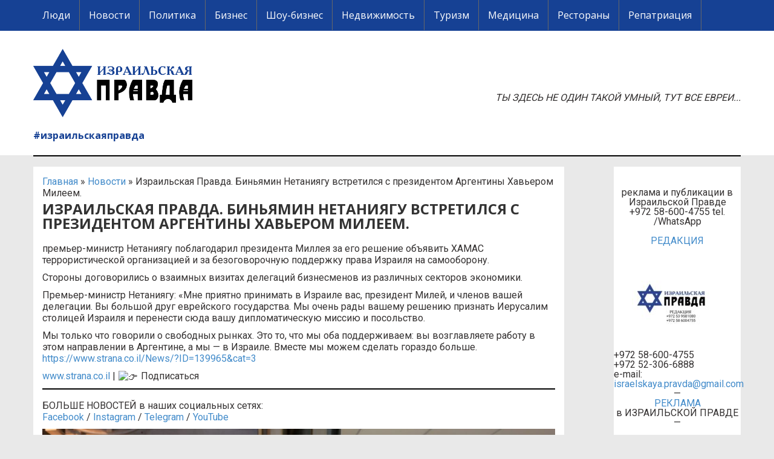

--- FILE ---
content_type: text/html; charset=UTF-8
request_url: https://israelskaya-pravda.com/policy/izrailskaya-pravda-binyamin-netaniyagu-vstretilsya-s-prezidentom-argentiny-xaverom-mileem/
body_size: 12203
content:
<!DOCTYPE html>
<!--[if lt IE 7]>      <html class="no-js lt-ie9 lt-ie8 lt-ie7"> <![endif]-->
<!--[if IE 7]>         <html class="no-js lt-ie9 lt-ie8"> <![endif]-->
<!--[if IE 8]>         <html class="no-js lt-ie9"> <![endif]-->
<!--[if gt IE 8]><!--> <html class="no-js"> <!--<![endif]-->
    <head>
        <meta charset="utf-8">
        <!--[if IE]>
        <meta http-equiv="X-UA-Compatible" content="IE=edge,chrome=1">
        <![endif]-->
        <!-- Bootstrap -->
        <link rel="stylesheet" href="https://israelskaya-pravda.com/wp-content/themes/ipc/css/bootstrap.min.css">
        <link rel="stylesheet" href="https://israelskaya-pravda.com/wp-content/themes/ipc/css/normalize.css">
        <link rel="stylesheet" href="https://israelskaya-pravda.com/wp-content/themes/ipc/css/main.css">
        <link rel="stylesheet" href="https://israelskaya-pravda.com/wp-content/themes/ipc/css/font-awesome.css">
        <link rel="stylesheet" href="https://israelskaya-pravda.com/wp-content/themes/ipc/style.css">
		
	<link rel="icon" href="/wp-content/themes/ipc/images/logo.png" sizes="32x32" />
<link rel="icon" href="/wp-content/themes/ipc/images/logo.png" sizes="192x192" />
<link rel="apple-touch-icon" href="/wp-content/themes/ipc/images/logo.png" />
<meta name="msapplication-TileImage" content="/wp-content/themes/ipc/images/logo.png" />
		
<!-- <script src="https://ajax.googleapis.com/ajax/libs/jquery/1.10.2/jquery.min.js"></script> -->
		
<meta name="viewport" content="width=device-width, initial-scale=1.0, maximum-scale=1.0, user-scalable=0">
<meta name='robots' content='index, follow, max-image-preview:large, max-snippet:-1, max-video-preview:-1' />

	<!-- This site is optimized with the Yoast SEO plugin v21.7 - https://yoast.com/wordpress/plugins/seo/ -->
	<title>Израильская Правда. Биньямин Нетаниягу встретился с президентом Аргентины Хавьером Милеем. - Израильская Правда</title>
	<link rel="canonical" href="https://israelskaya-pravda.com/policy/izrailskaya-pravda-binyamin-netaniyagu-vstretilsya-s-prezidentom-argentiny-xaverom-mileem/" />
	<meta property="og:locale" content="ru_RU" />
	<meta property="og:type" content="article" />
	<meta property="og:title" content="Израильская Правда. Биньямин Нетаниягу встретился с президентом Аргентины Хавьером Милеем. - Израильская Правда" />
	<meta property="og:description" content="премьер-министр Нетаниягу поблагодарил президента Миллея за его решение объявить ХАМАС террористической организацией и за безоговорочную поддержку права Израиля на самооборону...." />
	<meta property="og:url" content="https://israelskaya-pravda.com/policy/izrailskaya-pravda-binyamin-netaniyagu-vstretilsya-s-prezidentom-argentiny-xaverom-mileem/" />
	<meta property="og:site_name" content="Израильская Правда" />
	<meta property="article:modified_time" content="2024-02-09T09:47:14+00:00" />
	<meta property="og:image" content="https://israelskaya-pravda.com/wp-content/uploads/2024/02/5917994364842395174_121.jpg" />
	<meta property="og:image:width" content="1280" />
	<meta property="og:image:height" content="960" />
	<meta property="og:image:type" content="image/jpeg" />
	<meta name="twitter:card" content="summary_large_image" />
	<meta name="twitter:label1" content="Примерное время для чтения" />
	<meta name="twitter:data1" content="2 минуты" />
	<script type="application/ld+json" class="yoast-schema-graph">{"@context":"https://schema.org","@graph":[{"@type":"WebPage","@id":"https://israelskaya-pravda.com/policy/izrailskaya-pravda-binyamin-netaniyagu-vstretilsya-s-prezidentom-argentiny-xaverom-mileem/","url":"https://israelskaya-pravda.com/policy/izrailskaya-pravda-binyamin-netaniyagu-vstretilsya-s-prezidentom-argentiny-xaverom-mileem/","name":"Израильская Правда. Биньямин Нетаниягу встретился с президентом Аргентины Хавьером Милеем. - Израильская Правда","isPartOf":{"@id":"https://israelskaya-pravda.com/#website"},"primaryImageOfPage":{"@id":"https://israelskaya-pravda.com/policy/izrailskaya-pravda-binyamin-netaniyagu-vstretilsya-s-prezidentom-argentiny-xaverom-mileem/#primaryimage"},"image":{"@id":"https://israelskaya-pravda.com/policy/izrailskaya-pravda-binyamin-netaniyagu-vstretilsya-s-prezidentom-argentiny-xaverom-mileem/#primaryimage"},"thumbnailUrl":"https://israelskaya-pravda.com/wp-content/uploads/2024/02/5917994364842395174_121.jpg","datePublished":"2024-02-09T09:31:42+00:00","dateModified":"2024-02-09T09:47:14+00:00","breadcrumb":{"@id":"https://israelskaya-pravda.com/policy/izrailskaya-pravda-binyamin-netaniyagu-vstretilsya-s-prezidentom-argentiny-xaverom-mileem/#breadcrumb"},"inLanguage":"ru-RU","potentialAction":[{"@type":"ReadAction","target":["https://israelskaya-pravda.com/policy/izrailskaya-pravda-binyamin-netaniyagu-vstretilsya-s-prezidentom-argentiny-xaverom-mileem/"]}]},{"@type":"ImageObject","inLanguage":"ru-RU","@id":"https://israelskaya-pravda.com/policy/izrailskaya-pravda-binyamin-netaniyagu-vstretilsya-s-prezidentom-argentiny-xaverom-mileem/#primaryimage","url":"https://israelskaya-pravda.com/wp-content/uploads/2024/02/5917994364842395174_121.jpg","contentUrl":"https://israelskaya-pravda.com/wp-content/uploads/2024/02/5917994364842395174_121.jpg","width":1280,"height":960},{"@type":"BreadcrumbList","@id":"https://israelskaya-pravda.com/policy/izrailskaya-pravda-binyamin-netaniyagu-vstretilsya-s-prezidentom-argentiny-xaverom-mileem/#breadcrumb","itemListElement":[{"@type":"ListItem","position":1,"name":"Главная страница","item":"https://israelskaya-pravda.com/"},{"@type":"ListItem","position":2,"name":"Политика","item":"https://israelskaya-pravda.com/policy/"},{"@type":"ListItem","position":3,"name":"Израильская Правда. Биньямин Нетаниягу встретился с президентом Аргентины Хавьером Милеем."}]},{"@type":"WebSite","@id":"https://israelskaya-pravda.com/#website","url":"https://israelskaya-pravda.com/","name":"Израильская Правда","description":"Израильская Правда","potentialAction":[{"@type":"SearchAction","target":{"@type":"EntryPoint","urlTemplate":"https://israelskaya-pravda.com/?s={search_term_string}"},"query-input":"required name=search_term_string"}],"inLanguage":"ru-RU"}]}</script>
	<!-- / Yoast SEO plugin. -->


<link rel="alternate" title="oEmbed (JSON)" type="application/json+oembed" href="https://israelskaya-pravda.com/wp-json/oembed/1.0/embed?url=https%3A%2F%2Fisraelskaya-pravda.com%2Fpolicy%2Fizrailskaya-pravda-binyamin-netaniyagu-vstretilsya-s-prezidentom-argentiny-xaverom-mileem%2F" />
<link rel="alternate" title="oEmbed (XML)" type="text/xml+oembed" href="https://israelskaya-pravda.com/wp-json/oembed/1.0/embed?url=https%3A%2F%2Fisraelskaya-pravda.com%2Fpolicy%2Fizrailskaya-pravda-binyamin-netaniyagu-vstretilsya-s-prezidentom-argentiny-xaverom-mileem%2F&#038;format=xml" />
<style id='wp-img-auto-sizes-contain-inline-css' type='text/css'>
img:is([sizes=auto i],[sizes^="auto," i]){contain-intrinsic-size:3000px 1500px}
/*# sourceURL=wp-img-auto-sizes-contain-inline-css */
</style>
<link rel='stylesheet' id='hugeit-lightbox-css-css' href='https://israelskaya-pravda.com/wp-content/plugins/lightbox/css/frontend/lightbox.css?ver=6.9' type='text/css' media='all' />
<style id='wp-emoji-styles-inline-css' type='text/css'>

	img.wp-smiley, img.emoji {
		display: inline !important;
		border: none !important;
		box-shadow: none !important;
		height: 1em !important;
		width: 1em !important;
		margin: 0 0.07em !important;
		vertical-align: -0.1em !important;
		background: none !important;
		padding: 0 !important;
	}
/*# sourceURL=wp-emoji-styles-inline-css */
</style>
<style id='wp-block-library-inline-css' type='text/css'>
:root{--wp-block-synced-color:#7a00df;--wp-block-synced-color--rgb:122,0,223;--wp-bound-block-color:var(--wp-block-synced-color);--wp-editor-canvas-background:#ddd;--wp-admin-theme-color:#007cba;--wp-admin-theme-color--rgb:0,124,186;--wp-admin-theme-color-darker-10:#006ba1;--wp-admin-theme-color-darker-10--rgb:0,107,160.5;--wp-admin-theme-color-darker-20:#005a87;--wp-admin-theme-color-darker-20--rgb:0,90,135;--wp-admin-border-width-focus:2px}@media (min-resolution:192dpi){:root{--wp-admin-border-width-focus:1.5px}}.wp-element-button{cursor:pointer}:root .has-very-light-gray-background-color{background-color:#eee}:root .has-very-dark-gray-background-color{background-color:#313131}:root .has-very-light-gray-color{color:#eee}:root .has-very-dark-gray-color{color:#313131}:root .has-vivid-green-cyan-to-vivid-cyan-blue-gradient-background{background:linear-gradient(135deg,#00d084,#0693e3)}:root .has-purple-crush-gradient-background{background:linear-gradient(135deg,#34e2e4,#4721fb 50%,#ab1dfe)}:root .has-hazy-dawn-gradient-background{background:linear-gradient(135deg,#faaca8,#dad0ec)}:root .has-subdued-olive-gradient-background{background:linear-gradient(135deg,#fafae1,#67a671)}:root .has-atomic-cream-gradient-background{background:linear-gradient(135deg,#fdd79a,#004a59)}:root .has-nightshade-gradient-background{background:linear-gradient(135deg,#330968,#31cdcf)}:root .has-midnight-gradient-background{background:linear-gradient(135deg,#020381,#2874fc)}:root{--wp--preset--font-size--normal:16px;--wp--preset--font-size--huge:42px}.has-regular-font-size{font-size:1em}.has-larger-font-size{font-size:2.625em}.has-normal-font-size{font-size:var(--wp--preset--font-size--normal)}.has-huge-font-size{font-size:var(--wp--preset--font-size--huge)}.has-text-align-center{text-align:center}.has-text-align-left{text-align:left}.has-text-align-right{text-align:right}.has-fit-text{white-space:nowrap!important}#end-resizable-editor-section{display:none}.aligncenter{clear:both}.items-justified-left{justify-content:flex-start}.items-justified-center{justify-content:center}.items-justified-right{justify-content:flex-end}.items-justified-space-between{justify-content:space-between}.screen-reader-text{border:0;clip-path:inset(50%);height:1px;margin:-1px;overflow:hidden;padding:0;position:absolute;width:1px;word-wrap:normal!important}.screen-reader-text:focus{background-color:#ddd;clip-path:none;color:#444;display:block;font-size:1em;height:auto;left:5px;line-height:normal;padding:15px 23px 14px;text-decoration:none;top:5px;width:auto;z-index:100000}html :where(.has-border-color){border-style:solid}html :where([style*=border-top-color]){border-top-style:solid}html :where([style*=border-right-color]){border-right-style:solid}html :where([style*=border-bottom-color]){border-bottom-style:solid}html :where([style*=border-left-color]){border-left-style:solid}html :where([style*=border-width]){border-style:solid}html :where([style*=border-top-width]){border-top-style:solid}html :where([style*=border-right-width]){border-right-style:solid}html :where([style*=border-bottom-width]){border-bottom-style:solid}html :where([style*=border-left-width]){border-left-style:solid}html :where(img[class*=wp-image-]){height:auto;max-width:100%}:where(figure){margin:0 0 1em}html :where(.is-position-sticky){--wp-admin--admin-bar--position-offset:var(--wp-admin--admin-bar--height,0px)}@media screen and (max-width:600px){html :where(.is-position-sticky){--wp-admin--admin-bar--position-offset:0px}}
/*wp_block_styles_on_demand_placeholder:6938ab728a321*/
/*# sourceURL=wp-block-library-inline-css */
</style>
<style id='classic-theme-styles-inline-css' type='text/css'>
/*! This file is auto-generated */
.wp-block-button__link{color:#fff;background-color:#32373c;border-radius:9999px;box-shadow:none;text-decoration:none;padding:calc(.667em + 2px) calc(1.333em + 2px);font-size:1.125em}.wp-block-file__button{background:#32373c;color:#fff;text-decoration:none}
/*# sourceURL=/wp-includes/css/classic-themes.min.css */
</style>
<script type="text/javascript" src="https://israelskaya-pravda.com/wp-includes/js/jquery/jquery.min.js?ver=3.7.1" id="jquery-core-js"></script>
<script type="text/javascript" src="https://israelskaya-pravda.com/wp-includes/js/jquery/jquery-migrate.min.js?ver=3.4.1" id="jquery-migrate-js"></script>
<script type="text/javascript" src="https://israelskaya-pravda.com/wp-content/plugins/lightbox/js/frontend/froogaloop2.min.js?ver=6.9" id="hugeit-froogaloop-js-js"></script>
<link rel="https://api.w.org/" href="https://israelskaya-pravda.com/wp-json/" /><link rel='shortlink' href='https://israelskaya-pravda.com/?p=1574' />
	</head>
	<body class="wp-singular policy-template-default single single-policy postid-1574 wp-theme-ipc">

  <header>
  <nav id="header" class="navbar navbar-fixed-top">
            <div id="header-container" class="container navbar-container"> 
<div class="navbar-header">
	<span class="mobile-slogan">ТЫ ЗДЕСЬ НЕ ОДИН ТАКОЙ УМНЫЙ, ТУТ ВСЕ ЕВРЕИ...</span>
<button type="button" class="navbar-toggle collapsed" data-toggle="collapse" data-target="#navbar" aria-expanded="false">
        <span class="sr-only">Toggle navigation</span>
        <span class="icon-bar"></span>
        <span class="icon-bar"></span>
        <span class="icon-bar"></span>
      </button></div>
                       <div id="navbar" class="collapse navbar-collapse">
<div class="menu-menu-1-container"><ul id="menu-menu-1" class="nav navbar-nav"><li id="menu-item-26" class="menu-item menu-item-type-post_type menu-item-object-page menu-item-26"><a href="https://israelskaya-pravda.com/lyudi/">Люди</a></li>
<li id="menu-item-27" class="menu-item menu-item-type-post_type menu-item-object-page menu-item-27"><a href="https://israelskaya-pravda.com/novosti/">Новости</a></li>
<li id="menu-item-203" class="menu-item menu-item-type-post_type menu-item-object-page menu-item-203"><a href="https://israelskaya-pravda.com/politika/">Политика</a></li>
<li id="menu-item-202" class="menu-item menu-item-type-post_type menu-item-object-page menu-item-202"><a href="https://israelskaya-pravda.com/biznes/">Бизнес</a></li>
<li id="menu-item-201" class="menu-item menu-item-type-post_type menu-item-object-page menu-item-201"><a href="https://israelskaya-pravda.com/shou-biznes/">Шоу-бизнес</a></li>
<li id="menu-item-200" class="menu-item menu-item-type-post_type menu-item-object-page menu-item-200"><a href="https://israelskaya-pravda.com/nedvizhimost/">Недвижимость</a></li>
<li id="menu-item-199" class="menu-item menu-item-type-post_type menu-item-object-page menu-item-199"><a href="https://israelskaya-pravda.com/turizm/">Туризм</a></li>
<li id="menu-item-198" class="menu-item menu-item-type-post_type menu-item-object-page menu-item-198"><a href="https://israelskaya-pravda.com/medicina/">Медицина</a></li>
<li id="menu-item-197" class="menu-item menu-item-type-post_type menu-item-object-page menu-item-197"><a href="https://israelskaya-pravda.com/restorany/">Рестораны</a></li>
<li id="menu-item-703" class="menu-item menu-item-type-post_type menu-item-object-page menu-item-703"><a href="https://israelskaya-pravda.com/repatriaciya/">Репатриация</a></li>
</ul></div>                   
                </div><!-- /.nav-collapse -->
            </div><!-- /.container -->
        </nav><!-- /.navbar -->
	  <div class="container">
            <div class="row">
				<div class="col-md-4 col-xs-12 align-center">
                   <a href="/" class="logo">
                       <img src="/wp-content/themes/ipc/images/logo.png" title="">
                    </a>
					<a href="https://www.instagram.com/explore/tags/израильскаяправда/" target="_blank" class="hashtag">#израильскаяправда</a>
               </div>
				<div class="col-md-8 col-xs-12 ">
					<p class="head_text">
				ТЫ ЗДЕСЬ НЕ ОДИН ТАКОЙ УМНЫЙ, ТУТ ВСЕ ЕВРЕИ...
					</p>
					</div>
            </div>
        </div>
    </header>

  <div class="container">
    <div class="row">
<hr><div class="col-md-9 white single_page">
<p id="breadcrumbs"><span xmlns:v="http://rdf.data-vocabulary.org/#"><span typeof="v:Breadcrumb"><a href="/" rel="v:url" property="v:title">Главная</a> » <a href="https://israelskaya-pravda.com/novosti/" rel="v:url" property="v:title">Новости</a> » <strong class="breadcrumb_last">Израильская Правда. Биньямин Нетаниягу встретился с президентом Аргентины Хавьером Милеем.</strong></span></span></p>

<h1>Израильская Правда. Биньямин Нетаниягу встретился с президентом Аргентины Хавьером Милеем.</h1>
<div>
<div id="style_17074616490524994710_BODY">
<div class="cl_525086">
<p dir="ltr">премьер-министр Нетаниягу поблагодарил президента Миллея за его решение объявить ХАМАС террористической организацией и за безоговорочную поддержку права Израиля на самооборону.</p>
<p dir="ltr">Cтороны договорились о взаимных визитах делегаций бизнесменов из различных секторов экономики.</p>
<p dir="ltr">Премьер-министр Нетаниягу: «Мне приятно принимать в Израиле вас, президент Милей, и членов вашей делегации. Вы большой друг еврейского государства. Мы очень рады вашему решению признать Иерусалим столицей Израиля и перенести сюда вашу дипломатическую миссию и посольство.</p>
<p dir="ltr">Мы только что говорили о свободных рынках. Это то, что мы оба поддерживаем: вы возглавляете работу в этом направлении в Аргентине, а мы &#8212; в Израиле. Вместе мы можем сделать гораздо больше. <a href="https://www.strana.co.il/News/?ID=139965&amp;cat=3" target="_blank" rel="noopener">https://www.strana.co.il/News/?ID=139965&amp;cat=3</a></p>
<p dir="ltr"><a href="http://www.strana.co.il" target="_blank" rel="noopener">www.strana.co.il</a> | <img decoding="async" class="emoji" draggable="false" src="https://img.imgsmail.ru/hb/e.mail.ru/static/emoji/1f449.svg" alt="👉" data-type="emoji-icon-fallback" /> Подписаться</p>
<hr />
<p><strong>БОЛЬШЕ НОВОСТЕЙ</strong> в наших социальных сетях:<br />
<a href="https://www.facebook.com/groups/1921302118173847/?ref=share" target="_blank" rel="noopener">Facebook</a> / <a href="https://instagram.com/israelskaya_pravda?utm_source=qr&amp;igshid=MzNlNGNkZWQ4Mg" target="_blank" rel="noopener">Instagram</a> / <a href="https://t.me/izraelskay_pravda" target="_blank" rel="noopener">Telegram</a> / <a href="https://www.youtube.com/channel/UCV2CTYntDhYvJIM-_eMYBog" target="_blank" rel="noopener">YouTube</a></p>
<p dir="ltr"><img fetchpriority="high" decoding="async" class="alignnone wp-image-1575 size-full" src="https://israelskaya-pravda.com/wp-content/uploads/2024/02/5917994364842395174_121.jpg" alt="" width="1280" height="960" srcset="https://israelskaya-pravda.com/wp-content/uploads/2024/02/5917994364842395174_121.jpg 1280w, https://israelskaya-pravda.com/wp-content/uploads/2024/02/5917994364842395174_121-300x225.jpg 300w, https://israelskaya-pravda.com/wp-content/uploads/2024/02/5917994364842395174_121-1024x768.jpg 1024w, https://israelskaya-pravda.com/wp-content/uploads/2024/02/5917994364842395174_121-768x576.jpg 768w" sizes="(max-width: 1280px) 100vw, 1280px" /></p>
</div>
</div>
</div>

					</div>
      <div class="col-md-3 sidebar">
		<div class="sidebar_block">
<h6></h6>
<blockquote><p>реклама и публикации в Израильской Правде<br />
+972 58-600-4755 tel. /WhatsApp</p>
<p>&nbsp;</p>
<p style="text-align: center;"><a href="https://israelskaya-pravda.com/kontakty/" target="_blank" rel="noopener"><strong><span class="js-phone-number">РЕДАКЦИЯ</span></strong></a></p>
</blockquote>
<p><a href="https://israelskaya-pravda.com/kontakty/" target="_blank" rel="noopener"><img loading="lazy" decoding="async" class="alignnone size-thumbnail wp-image-8667" src="https://israelskaya-pravda.com/wp-content/uploads/2025/06/IMG-20250504-WA0000-150x150.jpg" alt="" width="150" height="150" /></a></p>
<p style="text-align: left;"><span class="js-phone-number">+972 58-600-4755</span><br />
<span class="js-phone-number">+972 52-306-6888<br />
e-mail:<br />
</span><a href="mailto:israelskaya.pravda@gmail.com" target="_blank" rel="noopener">israelskaya.pravda@gmail.com</a></p>
<p><strong>&#8212;</strong></p>
<p><a href="https://israelskaya-pravda.com/reklama-v-izrailskoj-pravde/" target="_blank" rel="noopener"><strong>РЕКЛАМА</strong></a> в ИЗРАИЛЬСКОЙ ПРАВДЕ</p>
<p>&#8212;</p>
<p><a href="https://israelskaya-pravda.com/reklama-v-izrailskoj-pravde/" target="_blank" rel="noopener"><img loading="lazy" decoding="async" class="alignnone wp-image-7590 size-full" src="https://israelskaya-pravda.com/wp-content/uploads/2023/11/реклама-в-Ип2-11-верт.jpg" alt="" width="806" height="1023" srcset="https://israelskaya-pravda.com/wp-content/uploads/2023/11/реклама-в-Ип2-11-верт.jpg 806w, https://israelskaya-pravda.com/wp-content/uploads/2023/11/реклама-в-Ип2-11-верт-236x300.jpg 236w, https://israelskaya-pravda.com/wp-content/uploads/2023/11/реклама-в-Ип2-11-верт-768x975.jpg 768w" sizes="auto, (max-width: 806px) 100vw, 806px" /></a></p>
<p>&#8212;</p>
<p><a href="https://israelskaya-pravda.com/rabota-v-izraile/" target="_blank" rel="noopener"><strong>РАБОТА В ИЗРАИЛЕ</strong></a></p>
<p><a href="https://israelskaya-pravda.com/rabota-v-izraile/" target="_blank" rel="noopener"><img loading="lazy" decoding="async" class="alignnone wp-image-8504 size-medium" src="https://israelskaya-pravda.com/wp-content/uploads/2023/11/я-хочу-работать-гор11-300x174.jpg" alt="" width="300" height="174" srcset="https://israelskaya-pravda.com/wp-content/uploads/2023/11/я-хочу-работать-гор11-300x174.jpg 300w, https://israelskaya-pravda.com/wp-content/uploads/2023/11/я-хочу-работать-гор11-768x445.jpg 768w, https://israelskaya-pravda.com/wp-content/uploads/2023/11/я-хочу-работать-гор11.jpg 1000w" sizes="auto, (max-width: 300px) 100vw, 300px" /></a></p>
<p><a href="https://israelskaya-pravda.com/repatriation/izrailskaya-pravda-lyuboj-u-kogo-est-evrejskie-korni-mozhet-poluchit-pasport-izrailya/" target="_blank" rel="noopener"><img loading="lazy" decoding="async" class="alignnone wp-image-3295" src="https://israelskaya-pravda.com/wp-content/uploads/2023/11/ПОМОЩЬ-В-РЕПАТРИАЦИИ-верт.jpg" alt="" width="295" height="545" /></a></p>
<p>&nbsp;</p>
<p>&#8212;</p>
<p><a href="https://israelskaya-pravda.com/show-business/intersuccess/" target="_blank" rel="noopener"><img loading="lazy" decoding="async" class="alignnone size-full wp-image-2224" src="https://israelskaya-pravda.com/wp-content/uploads/2023/11/banner-intersuccess2902.jpg" alt="" width="167" height="300" /></a></p>
<p>&#8212;</p>
<p><a href="https://israelskaya-pravda.com/v-krupnyj-advokatskij-russkoyazychnyj-ofis-v-rishon-le-cion-trebuyutsya/" target="_blank" rel="noopener"><img loading="lazy" decoding="async" class="alignnone wp-image-8499 size-medium" src="https://israelskaya-pravda.com/wp-content/uploads/2025/05/IMG-20250501-WA0010-240x300.jpg" alt="" width="240" height="300" srcset="https://israelskaya-pravda.com/wp-content/uploads/2025/05/IMG-20250501-WA0010-240x300.jpg 240w, https://israelskaya-pravda.com/wp-content/uploads/2025/05/IMG-20250501-WA0010-819x1024.jpg 819w, https://israelskaya-pravda.com/wp-content/uploads/2025/05/IMG-20250501-WA0010-768x960.jpg 768w, https://israelskaya-pravda.com/wp-content/uploads/2025/05/IMG-20250501-WA0010.jpg 1080w" sizes="auto, (max-width: 240px) 100vw, 240px" /></a></p>
<p>&#8212;</p>
<p><a href="https://israelskaya-pravda.com/business/izrailskij-sigarnyj-klub-anonsiruet-nachalo-peregovorov-o-sotrudnichestve-s-germanskoj-sigarnoj-fabrikoj-bossner/" target="_blank" rel="noopener"><img loading="lazy" decoding="async" class="alignnone wp-image-3296" src="https://israelskaya-pravda.com/wp-content/uploads/2024/02/isc.jpg" alt="" width="299" height="227" /></a></p>
<p>&#8212;</p>
<p><a href="https://israelskaya-pravda.com/show-business/diskoteka-90-x-teper-i-v-izraile/" target="_blank" rel="noopener"><img loading="lazy" decoding="async" class="alignnone wp-image-5714 size-medium" src="https://israelskaya-pravda.com/wp-content/uploads/2024/08/IMG-20240812-WA0007-300x254.jpg" alt="" width="300" height="254" srcset="https://israelskaya-pravda.com/wp-content/uploads/2024/08/IMG-20240812-WA0007-300x254.jpg 300w, https://israelskaya-pravda.com/wp-content/uploads/2024/08/IMG-20240812-WA0007-768x650.jpg 768w, https://israelskaya-pravda.com/wp-content/uploads/2024/08/IMG-20240812-WA0007.jpg 888w" sizes="auto, (max-width: 300px) 100vw, 300px" /></a></p>
<p>&#8212;</p>
<p>&nbsp;</p>
</div>
<div class="sidebar_block">
<h6></h6>
<p><strong>АНОНСЫ</strong></p>
<p>&#8212;</p>
<p>находится в стадии заполнения</p>
<p>&nbsp;</p>
</div>
<div class="sidebar_block">
<h6></h6>
<p>ПАРТНЁРЫ</p>
<p>&#8212;</p>
<p><a href="http://ochen-delovie-ludi.ru/" target="_blank" rel="noopener"><img loading="lazy" decoding="async" class="alignnone wp-image-109 size-medium" src="https://israelskaya-pravda.com/wp-content/uploads/2023/11/logo_ODL-2-2911-300x150.jpg" alt="" width="300" height="150" srcset="https://israelskaya-pravda.com/wp-content/uploads/2023/11/logo_ODL-2-2911-300x150.jpg 300w, https://israelskaya-pravda.com/wp-content/uploads/2023/11/logo_ODL-2-2911.jpg 600w" sizes="auto, (max-width: 300px) 100vw, 300px" /></a></p>
<p>&#8212;</p>
<p><a href="https://israelskaya-pravda.com/investclub-liberty/" target="_blank" rel="noopener"><img loading="lazy" decoding="async" class="alignnone size-full wp-image-5382" src="https://israelskaya-pravda.com/wp-content/uploads/2024/07/Лого-Liberty.png" alt="" width="500" height="500" srcset="https://israelskaya-pravda.com/wp-content/uploads/2024/07/Лого-Liberty.png 500w, https://israelskaya-pravda.com/wp-content/uploads/2024/07/Лого-Liberty-300x300.png 300w, https://israelskaya-pravda.com/wp-content/uploads/2024/07/Лого-Liberty-150x150.png 150w" sizes="auto, (max-width: 500px) 100vw, 500px" /></a></p>
<p>&#8212;</p>
<p><a href="https://israelskaya-pravda.com/business/chto-mozhet-silverinvest/" target="_blank" rel="noopener"><img loading="lazy" decoding="async" class="alignnone wp-image-5411 size-medium" src="https://israelskaya-pravda.com/wp-content/uploads/2023/11/IMG-20240730-WA0017-300x300.jpg" alt="" width="300" height="300" srcset="https://israelskaya-pravda.com/wp-content/uploads/2023/11/IMG-20240730-WA0017-300x300.jpg 300w, https://israelskaya-pravda.com/wp-content/uploads/2023/11/IMG-20240730-WA0017-1024x1024.jpg 1024w, https://israelskaya-pravda.com/wp-content/uploads/2023/11/IMG-20240730-WA0017-150x150.jpg 150w, https://israelskaya-pravda.com/wp-content/uploads/2023/11/IMG-20240730-WA0017-768x768.jpg 768w, https://israelskaya-pravda.com/wp-content/uploads/2023/11/IMG-20240730-WA0017.jpg 1080w" sizes="auto, (max-width: 300px) 100vw, 300px" /></a></p>
<p>&#8212;</p>
<p><a href="http://www.df.ru/" target="_blank" rel="noopener"><img loading="lazy" decoding="async" class="alignnone size-full wp-image-114" src="https://israelskaya-pravda.com/wp-content/uploads/2023/11/df-300x169111-1.jpg" alt="" width="300" height="169" /></a></p>
<p>&#8212;</p>
<p><a href="https://israelskaya-pravda.com/people/advokat-olesya-mashkovich/" target="_blank" rel="noopener"><img loading="lazy" decoding="async" class="alignnone size-full wp-image-6561" src="https://israelskaya-pravda.com/wp-content/uploads/2024/10/IMG-20241011-WA0020.jpg" alt="" width="1600" height="1600" srcset="https://israelskaya-pravda.com/wp-content/uploads/2024/10/IMG-20241011-WA0020.jpg 1600w, https://israelskaya-pravda.com/wp-content/uploads/2024/10/IMG-20241011-WA0020-300x300.jpg 300w, https://israelskaya-pravda.com/wp-content/uploads/2024/10/IMG-20241011-WA0020-1024x1024.jpg 1024w, https://israelskaya-pravda.com/wp-content/uploads/2024/10/IMG-20241011-WA0020-150x150.jpg 150w, https://israelskaya-pravda.com/wp-content/uploads/2024/10/IMG-20241011-WA0020-768x768.jpg 768w, https://israelskaya-pravda.com/wp-content/uploads/2024/10/IMG-20241011-WA0020-1536x1536.jpg 1536w" sizes="auto, (max-width: 1600px) 100vw, 1600px" /></a></p>
<p>&#8212;</p>
<p><a href="https://israelskaya-pravda.com/people/advokat-olesya-mashkovich/" target="_blank" rel="noopener"><img loading="lazy" decoding="async" class="alignnone size-full wp-image-6562" src="https://israelskaya-pravda.com/wp-content/uploads/2024/10/IMG-20241011-WA0021.jpg" alt="" width="1600" height="1600" srcset="https://israelskaya-pravda.com/wp-content/uploads/2024/10/IMG-20241011-WA0021.jpg 1600w, https://israelskaya-pravda.com/wp-content/uploads/2024/10/IMG-20241011-WA0021-300x300.jpg 300w, https://israelskaya-pravda.com/wp-content/uploads/2024/10/IMG-20241011-WA0021-1024x1024.jpg 1024w, https://israelskaya-pravda.com/wp-content/uploads/2024/10/IMG-20241011-WA0021-150x150.jpg 150w, https://israelskaya-pravda.com/wp-content/uploads/2024/10/IMG-20241011-WA0021-768x768.jpg 768w, https://israelskaya-pravda.com/wp-content/uploads/2024/10/IMG-20241011-WA0021-1536x1536.jpg 1536w" sizes="auto, (max-width: 1600px) 100vw, 1600px" /></a></p>
</div>
<div class="sidebar_block">
<h6></h6>
<p>&#8212;</p>
<p><a href="https://instagram.com/israelskaya_pravda?utm_source=qr&amp;igshid=MzNlNGNkZWQ4Mg" target="_blank" rel="noopener"><img loading="lazy" decoding="async" class="alignnone wp-image-59 " src="https://israelskaya-pravda.com/wp-content/uploads/2023/11/ig2-150x150.jpg" alt="" width="51" height="53" /></a>   <a href="https://t.me/izraelskay_pravda" target="_blank" rel="noopener"><img loading="lazy" decoding="async" class="alignnone wp-image-60" src="https://israelskaya-pravda.com/wp-content/uploads/2023/11/telegram-icon-3-300x173.jpg" alt="" width="82" height="46" srcset="https://israelskaya-pravda.com/wp-content/uploads/2023/11/telegram-icon-3-300x173.jpg 300w, https://israelskaya-pravda.com/wp-content/uploads/2023/11/telegram-icon-3-768x444.jpg 768w, https://israelskaya-pravda.com/wp-content/uploads/2023/11/telegram-icon-3.jpg 900w" sizes="auto, (max-width: 82px) 100vw, 82px" /></a>  <a href="https://www.facebook.com/izrail.skaa.pravda?mibextid=ZbWKwL" target="_blank" rel="noopener"><img loading="lazy" decoding="async" class="alignnone wp-image-61" src="https://israelskaya-pravda.com/wp-content/uploads/2023/11/facebook1811-300x300.png" alt="" width="49" height="142" /></a>   <a href="https://www.facebook.com/groups/1921302118173847/?ref=share" target="_blank" rel="noopener"><img loading="lazy" decoding="async" class="alignnone wp-image-61" src="https://israelskaya-pravda.com/wp-content/uploads/2023/11/facebook1811-300x300.png" alt="" width="49" height="142" /></a>   <a href="https://www.youtube.com/channel/UCV2CTYntDhYvJIM-_eMYBog" target="_blank" rel="noopener"><img loading="lazy" decoding="async" class="alignnone wp-image-242" src="https://israelskaya-pravda.com/wp-content/uploads/2023/12/youtube-ip-300x300.jpg" alt="" width="38" height="44" /></a></p>
<p>&#8212;</p>
<p><strong>БОЛЬШЕ НОВОСТЕЙ</strong> в наших социальных сетях:<br />
<a href="https://www.facebook.com/groups/1921302118173847/?ref=share" target="_blank" rel="noopener">Facebook</a> / <a href="https://instagram.com/israelskaya_pravda?utm_source=qr&amp;igshid=MzNlNGNkZWQ4Mg" target="_blank" rel="noopener">Instagram</a> / <a href="https://t.me/izraelskay_pravda" target="_blank" rel="noopener">Telegram</a> / <a href="https://www.youtube.com/channel/UCV2CTYntDhYvJIM-_eMYBog" target="_blank" rel="noopener">YouTube</a></p>
</div>
</div>
</div>
</div>
<footer>
  <div class="container">
    <div class="row">
      <div class="col-md-3 col-sm-6 footer-col">
        <div class="logofooter">                   <a href="/" class="logo">
                       <img src="/wp-content/themes/ipc/images/logo_w.png" title="">
                    </a></div>
        
      </div>
      <div class="col-md-3 col-sm-6 footer-col">
        <h6>Категории</h6>
<div class="menu-menu-1-container"><ul id="menu-menu-2" class="footer-ul"><li class="menu-item menu-item-type-post_type menu-item-object-page menu-item-26"><a href="https://israelskaya-pravda.com/lyudi/">Люди</a></li>
<li class="menu-item menu-item-type-post_type menu-item-object-page menu-item-27"><a href="https://israelskaya-pravda.com/novosti/">Новости</a></li>
<li class="menu-item menu-item-type-post_type menu-item-object-page menu-item-203"><a href="https://israelskaya-pravda.com/politika/">Политика</a></li>
<li class="menu-item menu-item-type-post_type menu-item-object-page menu-item-202"><a href="https://israelskaya-pravda.com/biznes/">Бизнес</a></li>
<li class="menu-item menu-item-type-post_type menu-item-object-page menu-item-201"><a href="https://israelskaya-pravda.com/shou-biznes/">Шоу-бизнес</a></li>
<li class="menu-item menu-item-type-post_type menu-item-object-page menu-item-200"><a href="https://israelskaya-pravda.com/nedvizhimost/">Недвижимость</a></li>
<li class="menu-item menu-item-type-post_type menu-item-object-page menu-item-199"><a href="https://israelskaya-pravda.com/turizm/">Туризм</a></li>
<li class="menu-item menu-item-type-post_type menu-item-object-page menu-item-198"><a href="https://israelskaya-pravda.com/medicina/">Медицина</a></li>
<li class="menu-item menu-item-type-post_type menu-item-object-page menu-item-197"><a href="https://israelskaya-pravda.com/restorany/">Рестораны</a></li>
<li class="menu-item menu-item-type-post_type menu-item-object-page menu-item-703"><a href="https://israelskaya-pravda.com/repatriaciya/">Репатриация</a></li>
</ul></div><div class="clear"></div>
      </div>

<div class="col-md-3 col-sm-6 footer-col">
        <h6>Последние новости</h6>
        <div class="post_footer">
          <p><a href="https://israelskaya-pravda.com/izrailskaya-komanda-zavoevala-sem-medalej-na-chempionate-mira-po-kikboksingu/">Израильская команда завоевала семь медалей на чемпионате мира по кикбоксингу</a> <span>06.12.2025</span></p>
          <p><a href="https://israelskaya-pravda.com/dolzhnikam-razreshili-zaplatit-dolg-235-kg-polushekelevyx-monet-no-oshtrafovali-na-2000-shekelej/">Должникам разрешили заплатить долг 235 кг полушекелевых монет, но оштрафовали на 2000 шекелей</a> <span>06.12.2025</span></p>
          <p><a href="https://israelskaya-pravda.com/minoborony-obyavilo-chto-lazernaya-sistema-perexvata-or-ejtan-postupit-v-caxal-uzhe-v-blizhajshem-mesyace/">Минобороны объявило, что лазерная система перехвата «Ор Эйтан» поступит в ЦАХАЛ уже в ближайшем месяце.</a> <span>06.12.2025</span></p>
        </div>
      </div>
      <div class="col-md-3 col-sm-6 footer-col logo_as">

      </div>
      
    </div>
  </div>
</footer>
<!--footer start from here-->

<div class="copyright">
  <div class="container">
<div class="col-md-1">

</div>
    <div class="col-md-5">      <p class="text-right"></p>
    </div>
    <div class="col-md-6">
<div class="menu-futer-2-container"><ul id="menu-futer-2" class="bottom_ul"><li id="menu-item-702" class="menu-item menu-item-type-post_type menu-item-object-page menu-item-home menu-item-702"><a href="https://israelskaya-pravda.com/">Главная</a></li>
<li id="menu-item-206" class="menu-item menu-item-type-post_type menu-item-object-page menu-item-206"><a href="https://israelskaya-pravda.com/foto/">Фото</a></li>
<li id="menu-item-205" class="menu-item menu-item-type-post_type menu-item-object-page menu-item-205"><a href="https://israelskaya-pravda.com/kontakty/">Редакция</a></li>
</ul></div>    </div>
  </div>
</div>
<script type="speculationrules">
{"prefetch":[{"source":"document","where":{"and":[{"href_matches":"/*"},{"not":{"href_matches":["/wp-*.php","/wp-admin/*","/wp-content/uploads/*","/wp-content/*","/wp-content/plugins/*","/wp-content/themes/ipc/*","/*\\?(.+)"]}},{"not":{"selector_matches":"a[rel~=\"nofollow\"]"}},{"not":{"selector_matches":".no-prefetch, .no-prefetch a"}}]},"eagerness":"conservative"}]}
</script>
<script type="text/javascript" src="https://israelskaya-pravda.com/wp-content/plugins/lightbox/js/frontend/mousewheel.min.js?ver=1.0" id="mousewheel-min-js-js"></script>
<script type="text/javascript" id="hugeit-lightbox-js-js-extra">
/* <![CDATA[ */
var hugeit_resp_lightbox_obj = {"hugeit_lightbox_lightboxView":"view1","hugeit_lightbox_speed_new":"600","hugeit_lightbox_overlayClose_new":"true","hugeit_lightbox_loop_new":"true","hugeit_lightbox_fullwidth_effect":"false","hugeit_lightbox_thumbs":"false","hugeit_lightbox_showTitle":"true","hugeit_lightbox_showDesc":"false","hugeit_lightbox_showBorder":"false","hugeit_lightbox_imageframe":"frame_0","hugeit_lightbox_fullscreen_effect":"false","hugeit_lightbox_rightclick_protection":"true","hugeit_lightbox_arrows_hover_effect":"0","lightbox_open_close_effect":"0","hugeit_lightbox_view_info":"false"};
var hugeit_gen_resp_lightbox_obj = {"hugeit_lightbox_slideAnimationType":"effect_1","hugeit_lightbox_overlayDuration":"150","hugeit_lightbox_escKey_new":"false","hugeit_lightbox_keyPress_new":"false","hugeit_lightbox_arrows":"true","hugeit_lightbox_mouseWheel":"false","hugeit_lightbox_download":"false","hugeit_lightbox_showCounter":"false","hugeit_lightbox_nextHtml":"","hugeit_lightbox_prevHtml":"","hugeit_lightbox_sequence_info":"image","hugeit_lightbox_sequenceInfo":"of","hugeit_lightbox_width_new":"100","hugeit_lightbox_height_new":"100","hugeit_lightbox_videoMaxWidth":"790","hugeit_lightbox_slideshow_new":"false","hugeit_lightbox_slideshow_auto_new":"false","hugeit_lightbox_slideshow_speed_new":"2500","hugeit_lightbox_slideshow_start_new":"","hugeit_lightbox_slideshow_stop_new":"","hugeit_lightbox_watermark":"false","hugeit_lightbox_socialSharing":"false","hugeit_lightbox_facebookButton":"false","hugeit_lightbox_twitterButton":"false","hugeit_lightbox_googleplusButton":"false","hugeit_lightbox_pinterestButton":"false","hugeit_lightbox_linkedinButton":"false","hugeit_lightbox_tumblrButton":"false","hugeit_lightbox_redditButton":"false","hugeit_lightbox_bufferButton":"false","hugeit_lightbox_diggButton":"false","hugeit_lightbox_vkButton":"false","hugeit_lightbox_yummlyButton":"false","hugeit_lightbox_watermark_text":"WaterMark","hugeit_lightbox_watermark_textColor":"ffffff","hugeit_lightbox_watermark_textFontSize":"30","hugeit_lightbox_watermark_containerBackground":"000000","hugeit_lightbox_watermark_containerOpacity":"90","hugeit_lightbox_watermark_containerWidth":"300","hugeit_lightbox_watermark_position_new":"9","hugeit_lightbox_watermark_opacity":"70","hugeit_lightbox_watermark_margin":"10","hugeit_lightbox_watermark_img_src_new":"https://israelskaya-pravda.com/wp-content/plugins/lightbox/images/No-image-found.jpg","hugeit_lightbox_watermark_container_bg_color":"rgba(0,0,0,0.9)"};
var hugeit_resp_lightbox_plugins_url = "https://israelskaya-pravda.com/wp-content/plugins/lightbox/images/image_frames/";
//# sourceURL=hugeit-lightbox-js-js-extra
/* ]]> */
</script>
<script type="text/javascript" src="https://israelskaya-pravda.com/wp-content/plugins/lightbox/js/frontend/lightbox.js?ver=1.0" id="hugeit-lightbox-js-js"></script>
<script type="text/javascript" id="hugeit-custom-js-js-extra">
/* <![CDATA[ */
var lightbox_type = "new_type";
var ajaxUrl = "https://israelskaya-pravda.com/wp-admin/admin-ajax.php";
//# sourceURL=hugeit-custom-js-js-extra
/* ]]> */
</script>
<script type="text/javascript" src="https://israelskaya-pravda.com/wp-content/plugins/lightbox/js/frontend/custom.js?ver=1.0" id="hugeit-custom-js-js"></script>
<script id="wp-emoji-settings" type="application/json">
{"baseUrl":"https://s.w.org/images/core/emoji/17.0.2/72x72/","ext":".png","svgUrl":"https://s.w.org/images/core/emoji/17.0.2/svg/","svgExt":".svg","source":{"concatemoji":"https://israelskaya-pravda.com/wp-includes/js/wp-emoji-release.min.js?ver=6.9"}}
</script>
<script type="module">
/* <![CDATA[ */
/*! This file is auto-generated */
const a=JSON.parse(document.getElementById("wp-emoji-settings").textContent),o=(window._wpemojiSettings=a,"wpEmojiSettingsSupports"),s=["flag","emoji"];function i(e){try{var t={supportTests:e,timestamp:(new Date).valueOf()};sessionStorage.setItem(o,JSON.stringify(t))}catch(e){}}function c(e,t,n){e.clearRect(0,0,e.canvas.width,e.canvas.height),e.fillText(t,0,0);t=new Uint32Array(e.getImageData(0,0,e.canvas.width,e.canvas.height).data);e.clearRect(0,0,e.canvas.width,e.canvas.height),e.fillText(n,0,0);const a=new Uint32Array(e.getImageData(0,0,e.canvas.width,e.canvas.height).data);return t.every((e,t)=>e===a[t])}function p(e,t){e.clearRect(0,0,e.canvas.width,e.canvas.height),e.fillText(t,0,0);var n=e.getImageData(16,16,1,1);for(let e=0;e<n.data.length;e++)if(0!==n.data[e])return!1;return!0}function u(e,t,n,a){switch(t){case"flag":return n(e,"\ud83c\udff3\ufe0f\u200d\u26a7\ufe0f","\ud83c\udff3\ufe0f\u200b\u26a7\ufe0f")?!1:!n(e,"\ud83c\udde8\ud83c\uddf6","\ud83c\udde8\u200b\ud83c\uddf6")&&!n(e,"\ud83c\udff4\udb40\udc67\udb40\udc62\udb40\udc65\udb40\udc6e\udb40\udc67\udb40\udc7f","\ud83c\udff4\u200b\udb40\udc67\u200b\udb40\udc62\u200b\udb40\udc65\u200b\udb40\udc6e\u200b\udb40\udc67\u200b\udb40\udc7f");case"emoji":return!a(e,"\ud83e\u1fac8")}return!1}function f(e,t,n,a){let r;const o=(r="undefined"!=typeof WorkerGlobalScope&&self instanceof WorkerGlobalScope?new OffscreenCanvas(300,150):document.createElement("canvas")).getContext("2d",{willReadFrequently:!0}),s=(o.textBaseline="top",o.font="600 32px Arial",{});return e.forEach(e=>{s[e]=t(o,e,n,a)}),s}function r(e){var t=document.createElement("script");t.src=e,t.defer=!0,document.head.appendChild(t)}a.supports={everything:!0,everythingExceptFlag:!0},new Promise(t=>{let n=function(){try{var e=JSON.parse(sessionStorage.getItem(o));if("object"==typeof e&&"number"==typeof e.timestamp&&(new Date).valueOf()<e.timestamp+604800&&"object"==typeof e.supportTests)return e.supportTests}catch(e){}return null}();if(!n){if("undefined"!=typeof Worker&&"undefined"!=typeof OffscreenCanvas&&"undefined"!=typeof URL&&URL.createObjectURL&&"undefined"!=typeof Blob)try{var e="postMessage("+f.toString()+"("+[JSON.stringify(s),u.toString(),c.toString(),p.toString()].join(",")+"));",a=new Blob([e],{type:"text/javascript"});const r=new Worker(URL.createObjectURL(a),{name:"wpTestEmojiSupports"});return void(r.onmessage=e=>{i(n=e.data),r.terminate(),t(n)})}catch(e){}i(n=f(s,u,c,p))}t(n)}).then(e=>{for(const n in e)a.supports[n]=e[n],a.supports.everything=a.supports.everything&&a.supports[n],"flag"!==n&&(a.supports.everythingExceptFlag=a.supports.everythingExceptFlag&&a.supports[n]);var t;a.supports.everythingExceptFlag=a.supports.everythingExceptFlag&&!a.supports.flag,a.supports.everything||((t=a.source||{}).concatemoji?r(t.concatemoji):t.wpemoji&&t.twemoji&&(r(t.twemoji),r(t.wpemoji)))});
//# sourceURL=https://israelskaya-pravda.com/wp-includes/js/wp-emoji-loader.min.js
/* ]]> */
</script>
<!-- Latest compiled and minified JavaScript -->
<script src="https://maxcdn.bootstrapcdn.com/bootstrap/3.3.7/js/bootstrap.min.js" integrity="sha384-Tc5IQib027qvyjSMfHjOMaLkfuWVxZxUPnCJA7l2mCWNIpG9mGCD8wGNIcPD7Txa" crossorigin="anonymous"></script>
<script>
jQuery("img").attr("title","");
</script>
	</html>

--- FILE ---
content_type: text/css
request_url: https://israelskaya-pravda.com/wp-content/themes/ipc/style.css
body_size: 4816
content:
@import url('https://fonts.googleapis.com/css?family=Open+Sans:300,400,600,700&subset=cyrillic-ext');
@import url('https://fonts.googleapis.com/css?family=Roboto&subset=cyrillic');
html, body, div, span, applet, object, iframe,
h1, h2, h3, h4, h5, h6, p, blockquote, pre,
a, abbr, acronym, address, big, cite, code,
del, dfn, em, img, ins, kbd, q, s, samp,
small, strike, strong, sub, sup, tt, var,
b, u, i, center,
dl, dt, dd, ol, ul, li,
fieldset, form, label, legend,
table, caption, tbody, tfoot, thead, tr, th, td,
article, aside, canvas, details, embed, 
figure, figcaption, footer, header, hgroup, 
menu, nav, output, ruby, section, summary,
time, mark, audio, video {
	margin: 0;
	padding: 0;
	border: 0;
	font-size: 100%;
	font: inherit;
	vertical-align: baseline;
}
/* HTML5 display-role reset for older browsers */
article, aside, details, figcaption, figure, 
footer, header, hgroup, menu, nav, section {
	display: block;
}
body {
	line-height: 1;font-family: 'Open Sans', sans-serif;
    background: #e9e9e9;
}

.iframe-100 iframe {
	width:98% !important;
}
.logo-text{
	    text-transform: uppercase;
    font-size: 59px;
    padding: 27px 15px;
    font-weight: 300;
}
header,.white{

    background: #fff;
}
.white{
padding-top:10px;

}
.navbar-fixed-top .navbar-collapse, .navbar-fixed-bottom .navbar-collapse {
    max-height: unset;
}
.margin_big{
margin: 40px 0;
}
.news .ban_g:first-child .margin_big{
margin-top: 0;
}
.col-md-9 .news:first-child{
	margin-top: 0;
}
ol, ul {
	list-style: none;
}
blockquote, q {
	quotes: none;
}
blockquote:before, blockquote:after,
q:before, q:after {
	content: '';
	content: none;
}
table {
	border-collapse: collapse;
	border-spacing: 0;
}
hr {
    display: block;
    height: 1px;
    border: 0;
    border-top: 2px solid #000;
    margin: 0 0 1em;
    padding: 0;
}
p{
font-family: 'Roboto', sans-serif;

    color: #353232;
}
.white{
padding:15px;
}
.page_cl_n{
overflow:hidden;
}
.page_cl_n h1{
margin-top:0;
}
 h1 {
    text-transform: uppercase;
    font-weight: bold;
    font-size: 18pt;
    margin: -5px 0 20px;
}
.h1 {
    font-size: 25px;
    background: #164194;
    color: #fff;
    padding: 9px 10px;
    text-transform: uppercase;
    text-align: center;
	margin-right: 20px !important;
}
.clear{
clear:both;
}
.wp-caption {
border: 1px solid #f4f4f4;
text-align: center;
padding-top: 10px;
margin: 10px auto;
-moz-border-radius: 3px;
-khtml-border-radius: 3px;
-webkit-border-radius: 3px;
border-radius: 3px;
background: #f4f4f4;
}
.wp-caption img {
margin: 0;
padding: 0;
border: 0 none;
}
.wp-caption p.wp-caption-text {
font-size: 12pt;
line-height: 17px;
text-transform:uppercase;
font-weight: 300;
padding: 8px;
margin: 0;
}

header .container{
padding:0;
}
header .row {
    padding: 50px 0 0;
	display: flex;
	align-items: center;
}
.logo{
width: 280px;
    display: block;
    margin: 15px 0 0px;
}
.logo:hover{
	
	text-decoration: none;
}
.logo img{
	width:100%;
}
.hashtag{
display: inline-block;
    margin-bottom: 25px;
    margin-top: 20px;
    color: #164194;
    font-weight: bold;
}
.head_text{    font-style: italic;
    font-weight: 100;
    text-align: right;
    line-height: initial;
    padding-top: 16px;}

.navbar{
    background: #164194;
z-index:99999;
}
.navbar-brand {
    font-size: 24px;
}
.navbar-container {
    padding: 0;
}
.navbar.navbar-fixed-top.fixed-theme {
    background-color: #222;
    border-color: #080808;
    box-shadow: 0 0 5px rgba(0,0,0,.8);
}

.navbar-brand.fixed-theme {
    font-size: 18px;
}

.navbar-container.fixed-theme {
    padding: 0;
}

.navbar-brand.fixed-theme,
.navbar-container.fixed-theme,
.navbar.navbar-fixed-top.fixed-theme,
.navbar-brand,
.navbar-container{
    transition: 0.8s;
    -webkit-transition:  0.8s;
}
.nav>li {
    border-right: 1px #676767 solid;
}
.navbar a {
    color: #ffffff;
}
.navbar li:hover a,.navbar .current-menu-item,.navbar .current-menu-item a{
    color: #000;
background:#fff;
}
.mobile-slogan{
	font-size: 14px;
	color: #fff;
	padding-left: 15px;
}
.navbar-header{
	display:none;
	justify-content:space-between;
	align-items: center;
}
.navbar-toggle .icon-bar {
    display: block;
    width: 22px;
    height: 2px;
    border-radius: 1px;
    background: #164194;
}
.navbar-toggle {
    position: relative;
    float: right;
    padding: 9px 10px;
    margin-top: 8px;
    margin-right: 15px;
    margin-bottom: 8px;
    background-color: rgb(255, 255, 255);
    background-image: none;
    border: 1px solid transparent;
    border-radius: 4px;
}
.news{
margin-top:20px;
}
.news .col-md-4{
padding:0;
}
.post-slide {
    margin: 0 0 15px 0;
    position: relative;
    background: #FFF;
}
.news .col-md-4{
padding-left:0;
padding-right:20px;
}
.news .col-md-4.two_b{
padding-left:10px;
padding-right:10px;
}
.news .col-md-4.three_b{
padding-left:20px;
padding-right:0;
}
.post-slide .post-img {
    position: relative;
    overflow: hidden;
    height: 135px;
}
.post-slide .post-img img {
    width: 100%;
    height: auto;
}
.post-slide .over-layer {
    position: absolute;
    top: 0;
    left: 0;
    width: 100%;
    height: 100%;
    opacity: 0;
    background: rgba(0, 0, 0, 0.6);
    transition: all 0.30s ease;
}
.post-slide:hover .over-layer {
    opacity: 1;
}
.post-slide .post-link {
    margin: 0;
    padding: 0;
    position: relative;
    top: 45%;
    text-align: center;
}
.post-slide .post-link li {
    display: inline-block;
    list-style: none;
    margin: -9px 0 0;
}
.post-slide .post-link li a {
    color: #FFF;
    font-size: 39px;
}
.post-slide .post-link li a:hover {
    color: #FF8B3D;
    text-decoration: none;
}
.post-slide .post-date {
    position: absolute;
    bottom: 5%;
    right: 0;
}
.post-slide .date {
    display: inline-block;
    border-radius: 3px 0 0 3px;
    padding: 5px 10px;
    color: #FFF;
    font-size: 20px;
    font-weight: bold;
    text-align: center;
    background: #333;
    float: left;
}
.post-slide .month {
    display: inline-block;
    border-radius: 0 3px 3px 0;
    padding: 5px 13px;
    color: #111;
    font-size: 20px;
    font-weight: bold;
    background: #fff;
    float: left;
}
.view{
    float: right;
}
.post-slide .year {
    display: inline-block;
    border-radius: 0 3px 3px 0;
    padding: 5px 13px;
    color: #fff;
    font-size: 20px;
    font-weight: bold;
    background: #333;
    float: left;
}
.post-slide .post-content {
    padding: 15px;
    background-color: #fff;
}
.post-slide .post-title {
    margin: 0 0 15px 0;
}
.post-slide .post-title a {
    font-size: 12pt;
    font-weight: 300;
    line-height: initial;
    display: inline-block;
    transition: all 0.3s ease 0s;
    color: #164194;
    height: 70px;
    overflow: hidden;
}
.post-slide .post-title a:hover {
    text-decoration: none;
    color: #FF8B3D;
}
.post-slide .post-description {
    font-size: 14px;
    line-height: 22px;
    color: #444444;
    padding: 0 0 10px 0;
}
.post-slide .read-more {
    color: #333;
    font-size: 14px;
    font-weight: bold;
    text-transform: uppercase;
    position: relative;
    transition: color 0.20s linear;
}
.post-slide .read-more:hover {
    text-decoration: none;
    color: #164194;
}
.post-slide .read-more:after {
    content: "";
    position: absolute;
    width: 30%;
    display: block;
    border: 1px solid #164194;
    transition: all 0.30s ease;
}
.post-slide .read-more:hover:after {
    width: 100%;
}
.ban_g{
margin-bottom:15px;
	margin-right:5px;
}
.gallery img {
    border: none !important;
    width: 150px;
height: auto;
}
.size-full{
max-width:100%;
	height:auto;
}

.alignleft {
	float: left;
	margin: 0.5em 1em 0.5em 0;
}

.alignright {
	float: right;
	margin: 0.5em 0 0.5em 1em;
}
.ban_g img{
	width: 100%;
	height: auto;
}
.iframe-100{
	margin-bottom: 50px;
}
.all-element{
		    text-transform: uppercase;
		    color: #164194;
    background: #fff;

    padding: 10px 30px;
    border-radius: 5px;
    border: solid 2px;
    margin-bottom: 50px;
    display: inline-block;
    font-weight: 600;
}
.all-element:hover{
	text-decoration: none;
	color: #fff;
    background: #164194;
}
@media only screen and (max-width: 768px) {
.navbar-header{
	display:flex;
}
	.h1 {
	margin-right: 0 !important;
}
}
@media only screen and (max-width: 479px) {
    .post-slide .month {
        font-size: 14px;
    }
    .post-slide .date {
        font-size: 14px;
    }
}
div.clanky .row {
    padding-top: 35px;
}


.sidebar {
    text-align: center;
    float: right;
    max-width: 210px;
    padding: 0px 0px;
}

.sidebar_block{
margin-bottom:20px;
padding:20px 0;
    background: #fff;
}
.sidebar a{
display: block;
}
.sidebar img{
max-width:200px;
height:auto;
	margin: 10px 0;
}
.sidebar h6{
text-transform: uppercase;
    font-weight: bold;
    font-size: 18pt;
    margin: 20px 0;
}
.sidebar h6:first-child{
margin-top:-5px;
}
.gallery .gallery-item {
    max-height: 95px;
    overflow: hidden;
}
.pagination>li>a, .pagination>li>span {
    position: relative;
    float: left;
    padding: 6px 12px;
    margin-left: -1px;
    line-height: 1.42857143;
    color: #164194;
    text-decoration: none;
    background-color: #fff;
    border: 1px solid #164194;
}
.pagination>li>.current{
  color: #fff;
    background: #164194;
}
.pagination>li>a:hover, .pagination>li>span:hover, .pagination>li>a:focus, .pagination>li>span:focus {
    
  color: #fff;
    background: #164194;
    border-color: #164194;
}
.people .img{
height:150px;
margin-bottom:10px;
overflow:hidden;
}
.people img{
width:100%;
}
.people .img-rounded {
    border-radius: 0;
}
.people {
text-align:center;
margin-bottom:15px;
}
.people a{
color: #164194;
    font-size: 12pt;
    height: 55px;
    display: block;
}

.peoples .people{
padding-left:0;
padding-right:20px;
}
.peoples .people.two_b,.peoples .people.three_b{
padding-left:10px;
padding-right:10px;
}
.peoples .people.four_b{
padding-left:20px;
padding-right:0;
}
.partner{
margin-bottom:20px;
}
.partner a{
color: #164194;
display:block;
height:65px;
}
.partner span{

    height: 65px;
    vertical-align: middle;
    display: table-cell;
}
.partner img{
max-height:65px;
margin-right:20px;
float:left;
    vertical-align: middle;
}
.partners .partner:nth-child(even){
background:#fff;
} 
.col-md-9 p{
font-size: 12pt;
    line-height: initial;
    margin-bottom: 10px;
}
footer { background-color: #164194; min-height:350px; font-family: 'Open Sans', sans-serif; }
.footer-col { margin-top:50px; }
.logofooter { margin-bottom:35px; font-size:25px; color:#fff; font-weight:700;}
.logofooter img{
max-width:300px;
width:100%;
}
.footer-col p { color:#fff; font-size:12px; font-family: 'Open Sans', sans-serif; margin-bottom:15px;}
.footer-col p i { width:20px; color:#999;}

.footer-ul { list-style-type:none;  padding-left:0; margin-left:2px;}
.footer-ul li { line-height:29px; font-size:12px;    float: left;    width: 50%;}
.footer-ul li a { color:#a0a3a4; transition: color 0.2s linear 0s, background 0.2s linear 0s; }
.footer-ul i { margin-right:10px;}
.footer-ul li a:hover {transition: color 0.2s linear 0s, background 0.2s linear 0s; color:#ff670f; }

 .copyright { min-height:40px; background-color:#0c1a1e;}
 .copyright p {color:#FFF; padding:10px 0; margin:0;}
 footer h6 { font-size:21px; font-weight:700; color:#d9d6d6; margin-bottom:22px;    margin-top: 0px;
    text-transform: uppercase;}
 footer h6.soc {
margin-top:22px;

}
 .post_footer p a{ font-size:12px; color:#FFF; line-height:20px;}
 .post_footer p span { display:block; color:#8f8f8f;}
 .bottom_ul { list-style-type:none; float:right; margin-bottom:0;}
 .bottom_ul li { float:left; line-height:40px;}
 .bottom_ul li:after { content:"/"; color:#FFF; margin-right:8px; margin-left:8px;}
 .bottom_ul li a { color:#FFF;  font-size:12px;}
.social-icon {
    width: 30px;
    height: 30px;
    font-size: 15px;
    background-color: blue;
    color: #164194;
    text-align: center;
    margin-right: 10px;
    padding-top: 7px;
    border-radius: 50%;
     background-color:#fff;
}
 .footer-social li{
     float:left;
 }
 .facebook:hover{
     background-color:#3b5998;
color:#fff;
 }
.youtube:hover{
background-color:#e62117;
color:#fff;
}
.logo_as{
height:250px;
position:relative;
}
.model-img img {
width:100%;
}
.model-content h2{
position: relative;
    text-align: center;
    color: #ffffff;
    display: block;
    width: 100%;
    left: 0;
    line-height: normal;
    background: #164194;
    opacity: 1;

    font-size: 10pt;
    margin: 0;
    padding: 10px 0;
}
:focus{
outline:none;
}
.single-model{
margin-bottom:35px;
min-height: 200px;
}

figure {
    margin: 0;
    max-height: 150px;
    overflow: hidden;
}

@media screen and (max-width: 992px) {
.logo-text {
    font-size: 49px;
    padding: 78px 15px 27px;
	}
}
@media screen and (max-width:1024px){
	.gallery .gallery-item {
    width: 100% !important;
		max-height: unset;
}
	.single .gallery-size-thumbnail .gallery-icon {
    width: 100%;
    height: unset;
}
	
}
@media screen and (max-width: 768px) {
	
	.logo-text {
    font-size: 35px;
    padding: 0;
	}
.wp-caption,.wp-caption img{
max-width:100% !important;
height:auto;
}
.row {
    margin-right: 0;
    margin-left: 0;
}
header .container {
    padding: 0 15px;
}
.head_text{
display:none;
}
header .logo{
text-align:center;
display:block;
width:250px;
margin:0 auto;
}
header .logo img{
width:100%;
}
	.align-center{
		text-align:center;
	}
	.hashtag{
		margin-left: 0;
	}
	.news .col-md-4 {
    padding: 0;
}
	.row.ban_g .col-md-12{
		background: #164194;
		margin:40px 0;
	}
/* .news .col-md-4 {
    padding: 0 15px;
}
.news .col-md-4.two_b {
    padding-left: 15px;
    padding-right: 15px;
}
.news .col-md-4.three_b {
    padding-left: 15px;
    padding-right: 15px;
} */
.row .ban_g img{
width:100%;
}
.sidebar {
    text-align: center;
    float: none;
    max-width: 100%;
    background: #f4f4f4;
    padding: 10px;
}
.footer-col {
    margin-top: 25px;
    margin-bottom: 25px;
    float: none;
    text-align: center;
    clear: both;
}
.footer-social {
    text-align: center;
    display: block;
}
.footer-social li {
    float: none;
    display: inline-block;
}
.logo_as{
height:auto;
}
.logo_as a{
position:relative !important;
}
.col-md-9 p img{
max-width:100%;
height:auto
}
.peoples .people {
    padding-left: 15px;
    padding-right: 15px;
}
.peoples .people.two_b {
    padding-left: 15px;
    padding-right: 15px;
}
.peoples .people.three_b {
    padding-left: 15px;
    padding-right: 15px;
}
.peoples .people.four_b {
    padding-left: 15px;
    padding-right: 15px;
}
.people .img {
    height: auto;
    margin-bottom: 10px;
    overflow: hidden;
}
.people a {
    color: #164194;
    font-size: 12pt;
    height: auto;
    display: block;
}
iframe{
max-width:100%;
}
.gallery .gallery-item  ,.gallery .gallery-item img{
    width: 100% !important;
height:unset;
}
	.iframe-100 table , 	.iframe-100 tbody , 	.iframe-100 tr ,	.iframe-100 td{
		width:100%;
		display:block;
	}
	.iframe-100 iframe {
    width: 100% !important;
    margin-bottom: 20px;
}
	.alignleft {
    float: unset;
	}
	figure {
    margin: 0;
    max-height: unset;
    overflow: hidden;
}
	.post-slide .post-img{
		height:unset;
	}
}
@media screen and (max-width: 576px) {
	.logo-text {
    font-size: 28px;
	}
}
@media screen and (max-width: 440px) {
	.logo-text {
    font-size: 19px;
	}
}